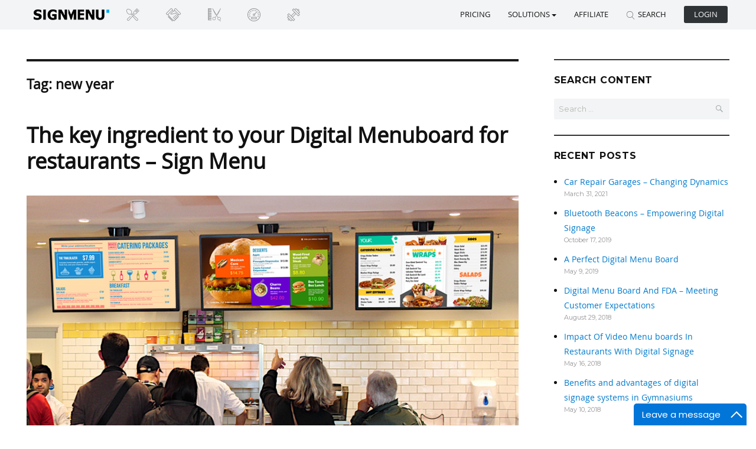

--- FILE ---
content_type: text/html; charset=UTF-8
request_url: https://www.signmenu.com/blog/tag/new-year/
body_size: 32823
content:
<!DOCTYPE html>
<html lang="en-US" class="no-js">
<head>
<meta charset="UTF-8">
<meta name="viewport" content="width=device-width, initial-scale=1">
<link rel="profile" href="http://gmpg.org/xfn/11">
<script>(function(html){html.className = html.className.replace(/\bno-js\b/,'js')})(document.documentElement);</script>
<title>new year | | Digital menu boards with video for restaurant, salon, hotel and gym</title>

<!-- All in One SEO Pack 3.3.5 by Michael Torbert of Semper Fi Web Design[326,417] -->

<meta name="keywords"  content="digital menu boards,animated menu board,beverage,burger,chalkboard,christmas,coffee shop,dessert,digital menu board software,digital signage software,digital signage video menuboard,download animation,download free menuboard,drinks,fast food,festive menu board,garage,garage display board,gif animation,grill,gym,gym package options,halloween,hospitality,houston restaurant menu,ice cream,italian restaurant menu,juice,lunch,menu board design gallery,menu design applcation,menuboard for tv,mexican,new year,offer,olympics,online menu board,online restaurant menu,pizza,playlist video,restaurant menu board design,restaurant menu board ideas,restaurant menu board templates,retro,salad,salon,saloon video display,sandwich,signmenu menuboard template,snacks,vape,video display board,video display boards,video menu board,vintage digital menu board,wine,digital menu boards with video for restaurant,digital signage restaurant menu board,digital signage menu board solution" />

<script type="application/ld+json" class="aioseop-schema">{"@context":"https://schema.org","@graph":[{"@type":"Organization","@id":"https://www.signmenu.com/blog/#organization","url":"https://www.signmenu.com/blog/","name":"Digital menu boards with video for restaurant, salon, hotel and gym","sameAs":[]},{"@type":"WebSite","@id":"https://www.signmenu.com/blog/#website","url":"https://www.signmenu.com/blog/","name":"Digital menu boards with video for restaurant, salon, hotel and gym","publisher":{"@id":"https://www.signmenu.com/blog/#organization"}},{"@type":"CollectionPage","@id":"https://www.signmenu.com/blog/tag/new-year/#collectionpage","url":"https://www.signmenu.com/blog/tag/new-year/","inLanguage":"en-US","name":"new year","isPartOf":{"@id":"https://www.signmenu.com/blog/#website"}}]}</script>
<link rel="canonical" href="https://www.signmenu.com/blog/tag/new-year/" />
			<script type="text/javascript" >
				window.ga=window.ga||function(){(ga.q=ga.q||[]).push(arguments)};ga.l=+new Date;
				ga('create', 'UA-100997299-1', 'auto');
				// Plugins
				
				ga('send', 'pageview');
			</script>
			<script async src="https://www.google-analytics.com/analytics.js"></script>
			<!-- All in One SEO Pack -->
<link rel='dns-prefetch' href='//fonts.googleapis.com' />
<link rel='dns-prefetch' href='//s.w.org' />
<link rel="alternate" type="application/rss+xml" title="Digital menu boards with video for restaurant, salon, hotel and gym &raquo; Feed" href="https://www.signmenu.com/blog/feed/" />
<link rel="alternate" type="application/rss+xml" title="Digital menu boards with video for restaurant, salon, hotel and gym &raquo; Comments Feed" href="https://www.signmenu.com/blog/comments/feed/" />
<link rel="alternate" type="application/rss+xml" title="Digital menu boards with video for restaurant, salon, hotel and gym &raquo; new year Tag Feed" href="https://www.signmenu.com/blog/tag/new-year/feed/" />
		<script type="text/javascript">
			window._wpemojiSettings = {"baseUrl":"https:\/\/s.w.org\/images\/core\/emoji\/11\/72x72\/","ext":".png","svgUrl":"https:\/\/s.w.org\/images\/core\/emoji\/11\/svg\/","svgExt":".svg","source":{"concatemoji":"https:\/\/www.signmenu.com\/blog\/wp-includes\/js\/wp-emoji-release.min.js?ver=4.9.26"}};
			!function(e,a,t){var n,r,o,i=a.createElement("canvas"),p=i.getContext&&i.getContext("2d");function s(e,t){var a=String.fromCharCode;p.clearRect(0,0,i.width,i.height),p.fillText(a.apply(this,e),0,0);e=i.toDataURL();return p.clearRect(0,0,i.width,i.height),p.fillText(a.apply(this,t),0,0),e===i.toDataURL()}function c(e){var t=a.createElement("script");t.src=e,t.defer=t.type="text/javascript",a.getElementsByTagName("head")[0].appendChild(t)}for(o=Array("flag","emoji"),t.supports={everything:!0,everythingExceptFlag:!0},r=0;r<o.length;r++)t.supports[o[r]]=function(e){if(!p||!p.fillText)return!1;switch(p.textBaseline="top",p.font="600 32px Arial",e){case"flag":return s([55356,56826,55356,56819],[55356,56826,8203,55356,56819])?!1:!s([55356,57332,56128,56423,56128,56418,56128,56421,56128,56430,56128,56423,56128,56447],[55356,57332,8203,56128,56423,8203,56128,56418,8203,56128,56421,8203,56128,56430,8203,56128,56423,8203,56128,56447]);case"emoji":return!s([55358,56760,9792,65039],[55358,56760,8203,9792,65039])}return!1}(o[r]),t.supports.everything=t.supports.everything&&t.supports[o[r]],"flag"!==o[r]&&(t.supports.everythingExceptFlag=t.supports.everythingExceptFlag&&t.supports[o[r]]);t.supports.everythingExceptFlag=t.supports.everythingExceptFlag&&!t.supports.flag,t.DOMReady=!1,t.readyCallback=function(){t.DOMReady=!0},t.supports.everything||(n=function(){t.readyCallback()},a.addEventListener?(a.addEventListener("DOMContentLoaded",n,!1),e.addEventListener("load",n,!1)):(e.attachEvent("onload",n),a.attachEvent("onreadystatechange",function(){"complete"===a.readyState&&t.readyCallback()})),(n=t.source||{}).concatemoji?c(n.concatemoji):n.wpemoji&&n.twemoji&&(c(n.twemoji),c(n.wpemoji)))}(window,document,window._wpemojiSettings);
		</script>
		<style type="text/css">
img.wp-smiley,
img.emoji {
	display: inline !important;
	border: none !important;
	box-shadow: none !important;
	height: 1em !important;
	width: 1em !important;
	margin: 0 .07em !important;
	vertical-align: -0.1em !important;
	background: none !important;
	padding: 0 !important;
}
</style>
<link rel='stylesheet' id='twentysixteen-fonts-css'  href='https://fonts.googleapis.com/css?family=Merriweather%3A400%2C700%2C900%2C400italic%2C700italic%2C900italic%7CMontserrat%3A400%2C700%7CInconsolata%3A400&#038;subset=latin%2Clatin-ext' type='text/css' media='all' />
<link rel='stylesheet' id='genericons-css'  href='https://www.signmenu.com/blog/wp-content/themes/twentysixteen/genericons/genericons.css?ver=3.4.1' type='text/css' media='all' />
<link rel='stylesheet' id='twentysixteen-style-css'  href='https://www.signmenu.com/blog/wp-content/themes/twentysixteen/style.css?ver=4.9.26' type='text/css' media='all' />
<!--[if lt IE 10]>
<link rel='stylesheet' id='twentysixteen-ie-css'  href='https://www.signmenu.com/blog/wp-content/themes/twentysixteen/css/ie.css?ver=20160816' type='text/css' media='all' />
<![endif]-->
<!--[if lt IE 9]>
<link rel='stylesheet' id='twentysixteen-ie8-css'  href='https://www.signmenu.com/blog/wp-content/themes/twentysixteen/css/ie8.css?ver=20160816' type='text/css' media='all' />
<![endif]-->
<!--[if lt IE 8]>
<link rel='stylesheet' id='twentysixteen-ie7-css'  href='https://www.signmenu.com/blog/wp-content/themes/twentysixteen/css/ie7.css?ver=20160816' type='text/css' media='all' />
<![endif]-->
<!--[if lt IE 9]>
<script type='text/javascript' src='https://www.signmenu.com/blog/wp-content/themes/twentysixteen/js/html5.js?ver=3.7.3'></script>
<![endif]-->
<script type='text/javascript' src='https://www.signmenu.com/blog/wp-includes/js/jquery/jquery.js?ver=1.12.4'></script>
<script type='text/javascript' src='https://www.signmenu.com/blog/wp-includes/js/jquery/jquery-migrate.min.js?ver=1.4.1'></script>
<link rel='https://api.w.org/' href='https://www.signmenu.com/blog/wp-json/' />
<link rel="EditURI" type="application/rsd+xml" title="RSD" href="https://www.signmenu.com/blog/xmlrpc.php?rsd" />
<link rel="wlwmanifest" type="application/wlwmanifest+xml" href="https://www.signmenu.com/blog/wp-includes/wlwmanifest.xml" /> 
<meta name="generator" content="WordPress 4.9.26" />

<!-- BEGIN ExactMetrics v5.3.10 Universal Analytics - https://exactmetrics.com/ -->
<script>
(function(i,s,o,g,r,a,m){i['GoogleAnalyticsObject']=r;i[r]=i[r]||function(){
	(i[r].q=i[r].q||[]).push(arguments)},i[r].l=1*new Date();a=s.createElement(o),
	m=s.getElementsByTagName(o)[0];a.async=1;a.src=g;m.parentNode.insertBefore(a,m)
})(window,document,'script','https://www.google-analytics.com/analytics.js','ga');
  ga('create', 'UA-100997299-1', 'auto');
  ga('send', 'pageview');
</script>
<!-- END ExactMetrics Universal Analytics -->

<script type='text/javascript' src='https://www.signmenu.com/blog/wp-content/plugins/wp-spamshield/js/jscripts.php'></script> 
</head>

<body class="archive tag tag-new-year tag-53 hfeed">
<div id="page" class="site">
<header id="masthead" class="site-header" role="banner">
  <div class="site-header-main">
    <div class="site-branding"> <a href="https://www.signmenu.com/"><img src="https://www.signmenu.com/img/sign-menu-logo.png" alt="Sign Menu" title="Sign Menu"></a> </div>
    <!-- .site-branding -->
    <button id="menu-toggle" class="menu-toggle"><img src="https://www.signmenu.com/blog/wp-content/themes/twentysixteen/ico-toggle-menu.png" alt=""></button>
    <div id="site-header-menu" class="site-header-menu">
      <nav id="site-navigation" class="main-navigation" role="navigation" aria-label="Primary Menu">
        <ul class="servicetype">
          <li><a class="icon" href="https://www.signmenu.com/search-advanced/restaurant-menu-boards+static+horizontal/+/20/1/" title="Restaurants menuboard" ><img src="https://www.signmenu.com/img/ico-restaurants.png"><span>Restaurants templates</span></a></li>
          <li><a class="icon" href="https://www.signmenu.com/search-advanced/hospitality-digital-signage-display-boards+static+horizontal/+/20/1/" title="Hospitality templates"><img src="https://www.signmenu.com/img/ico-hospitality.png"><span>Hospitality templates</span></a></li>
          <li><a class="icon" href="https://www.signmenu.com/search-advanced/saloon-digital-signage-display-boards+static+horizontal/+/20/1/" title="Salon signage templates"><img src="https://www.signmenu.com/img/ico-saloon.png"><span>Saloon templates</span></a></li>
          <li><a class="icon" href="https://www.signmenu.com/search-advanced/car-service-digital-signage-display-boards+static+horizontal/+/20/1/" title="Garage signage templates"><img src="https://www.signmenu.com/img/ico-car.png"><span>Garage templates</span></a></li>
          <li><a class="icon" href="https://www.signmenu.com/search-advanced/gym-digital-signage-display-boards+static+horizontal/+/20/1/" title="Gym signage templates"><img src="https://www.signmenu.com/img/ico-gym.png"><span>Gym templates</span></a></li>
        </ul>
        <ul class="header-top-static-links">
          
          <li><a href="https://www.signmenu.com/pricing">Pricing</a> </li>
          <li class="dropdown"><a class="dropdown-toggle-cate" href="javascript:void(0)" type="button" id="dropdownMenu1" data-toggle="dropdown" aria-haspopup="true" aria-expanded="true">SOLUTIONS <span class="caret"></span></a>
            <ul class="myprofile-dropdown">
              <li><a href="https://www.signmenu.com/digital-menu-boards">Restaurnts menuboards</a></li>
              <li><a href="https://www.signmenu.com/digital-signage-for-hospitality-service">Hospitality service signage</a></li>
              <li><a href="https://www.signmenu.com/digital-signage-for-salon">Salon signage</a></li>
              <li><a href="https://www.signmenu.com/digital-signage-for-garage">Garage signage</a></li>
              <li><a href="https://www.signmenu.com/digital-signage-for-gym">Gym signge</a></li>
            </ul>
          </li>
          <li><a href="https://www.signmenu.com/affiliate">Affiliate</a></li>
          <li class="search-top-head"><a href="https://www.signmenu.com/search-advanced/restaurant-menu-boards+static+horizontal/+/20/1/"><img src="https://www.signmenu.com/img/ico-search-head.png" alt="">SEARCH</a></li>
          <li class="dropdown">
                      <li class="landing-login"><a href="https://www.signmenu.com/sign-up">Login</a></li>
                    </li>
        </ul>
      </nav>
    </div>
    <!-- .site-header-menu --> 
  </div>
  <!-- .site-header-main -->
  
  </header>

<!--Extra banner-->
<!-- / Extra banner-->

<div class="site-inner">
<a class="skip-link screen-reader-text" href="#content">
Skip to content</a> 

<!-- .site-header -->

<div id="content" class="site-content">

	<div id="primary" class="content-area">
		<main id="main" class="site-main" role="main">

		
			<header class="page-header">
				<h1 class="page-title">Tag: new year</h1>			</header><!-- .page-header -->

			
<article id="post-5" class="post-5 post type-post status-publish format-standard has-post-thumbnail hentry category-blogs tag-animated-menu-board tag-beverage tag-burger tag-chalkboard tag-christmas tag-coffee-shop tag-dessert tag-digital-menu-board-software tag-digital-menu-boards tag-digital-menu-boards-with-video-for-restaurant tag-digital-signage-menu-board-solution tag-digital-signage-restaurant-menuboard tag-digital-signage-software tag-digital-signage-video-menuboard tag-download-animation tag-download-free-menuboard tag-drinks tag-fast-food tag-festive-menu-board tag-garage tag-garage-display-board tag-gif-animation tag-grill tag-gym tag-gym-package-options tag-halloween tag-hospitality tag-houston-restaurant-menu tag-ice-cream tag-italian-restaurant-menu tag-juice tag-lunch tag-menu-board-design-gallery tag-menu-design-applcation tag-menuboard-for-tv tag-mexican tag-new-year tag-offer tag-olympics tag-online-menu-board tag-online-restaurant-menu tag-pizza tag-playlist-video tag-restaurant-menu-board-design tag-restaurant-menu-board-ideas tag-restaurant-menu-board-templates tag-retro tag-salad tag-salon tag-saloon-video-display tag-sandwich tag-signmenu-menuboard-template tag-snacks tag-vape tag-video-display-board tag-video-display-boards tag-video-menuboard tag-vintage tag-wine">
	<header class="entry-header">
		
		<h2 class="entry-title"><a href="https://www.signmenu.com/blog/the-key-ingredient-to-your-digital-menu-board-for-restaurants-sign-menu/" rel="bookmark">The key ingredient to your Digital Menuboard for restaurants &#8211; Sign Menu</a></h2>	</header><!-- .entry-header -->

	
	
	<a class="post-thumbnail" href="https://www.signmenu.com/blog/the-key-ingredient-to-your-digital-menu-board-for-restaurants-sign-menu/" aria-hidden="true">
		<img width="900" height="422" src="https://www.signmenu.com/blog/wp-content/uploads/2017/06/digital-signage-menu-boards-template-from-sign-menu.jpg" class="attachment-post-thumbnail size-post-thumbnail wp-post-image" alt="The key ingredient to your Digital Menuboard for restaurants &#8211; Sign Menu" srcset="https://www.signmenu.com/blog/wp-content/uploads/2017/06/digital-signage-menu-boards-template-from-sign-menu.jpg 900w, https://www.signmenu.com/blog/wp-content/uploads/2017/06/digital-signage-menu-boards-template-from-sign-menu-300x141.jpg 300w, https://www.signmenu.com/blog/wp-content/uploads/2017/06/digital-signage-menu-boards-template-from-sign-menu-768x360.jpg 768w" sizes="(max-width: 709px) 85vw, (max-width: 909px) 67vw, (max-width: 984px) 60vw, (max-width: 1362px) 62vw, 840px" />	</a>

	
	<div class="entry-content">
		<p>Restaurant businesses have come a long way from just being an outlet to dine out. Restaurants are now place of innovation in food platter, presentation, interior decor, theme setting etc. And this innovation automatically pours in to your Menu design as well. But in today’s digital era one can’t deny the ease, variety and glitz of digital content for promotion and presentation. And Sign Menu serves this purpose perfectly! It is &#8220;<strong>unique</strong>&#8221; <strong>cloud based <a href="https://www.signmenu.com/search/template/1920x1080/12/1/restaurants">menuboard design</a></strong> application for inhouse promotion and display of your products and services.</p>
<h2>Spend less Time in Promotion and more in Preparation</h2>
<p>Deciding and making new preparations can be a tedious task that requires enough research and effort. And you need to present these addition/changes in your Menu also. But Sign Menu saves you from the trouble to decide and make a new menu everytime there is a change. All you will need is a <strong>TV and Pendrive</strong>. Make the required changes in your computer and laptop and see them appear on the Digital Signage screen.</p>
<h2>With Sign Menu, choose from a huge platter of templates</h2>
<p> <a href="https://www.signmenu.com/blog/the-key-ingredient-to-your-digital-menu-board-for-restaurants-sign-menu/#more-5" class="more-link">Continue reading<span class="screen-reader-text"> &#8220;The key ingredient to your Digital Menuboard for restaurants &#8211; Sign Menu&#8221;</span></a></p>
	</div><!-- .entry-content -->

	<footer class="entry-footer">
		<span class="byline"><span class="author vcard"><img alt='' src='https://secure.gravatar.com/avatar/b38da5d897c16937def7f4a90f2bb6fb?s=49&#038;d=mm&#038;r=g' srcset='https://secure.gravatar.com/avatar/b38da5d897c16937def7f4a90f2bb6fb?s=98&#038;d=mm&#038;r=g 2x' class='avatar avatar-49 photo' height='49' width='49' /><span class="screen-reader-text">Author </span> <a class="url fn n" href="https://www.signmenu.com/blog/author/blog-admin/">Admin</a></span></span><span class="posted-on"><span class="screen-reader-text">Posted on </span><a href="https://www.signmenu.com/blog/the-key-ingredient-to-your-digital-menu-board-for-restaurants-sign-menu/" rel="bookmark"><time class="entry-date published" datetime="2017-06-14T06:47:04+00:00">June 14, 2017</time><time class="updated" datetime="2019-09-13T09:39:57+00:00">September 13, 2019</time></a></span><span class="tags-links"><span class="screen-reader-text">Tags </span><a href="https://www.signmenu.com/blog/tag/animated-menu-board/" rel="tag">animated menu board</a>, <a href="https://www.signmenu.com/blog/tag/beverage/" rel="tag">beverage</a>, <a href="https://www.signmenu.com/blog/tag/burger/" rel="tag">Burger</a>, <a href="https://www.signmenu.com/blog/tag/chalkboard/" rel="tag">Chalkboard</a>, <a href="https://www.signmenu.com/blog/tag/christmas/" rel="tag">Christmas</a>, <a href="https://www.signmenu.com/blog/tag/coffee-shop/" rel="tag">Coffee shop</a>, <a href="https://www.signmenu.com/blog/tag/dessert/" rel="tag">dessert</a>, <a href="https://www.signmenu.com/blog/tag/digital-menu-board-software/" rel="tag">digital menu board software</a>, <a href="https://www.signmenu.com/blog/tag/digital-menu-boards/" rel="tag">Digital menu boards</a>, <a href="https://www.signmenu.com/blog/tag/digital-menu-boards-with-video-for-restaurant/" rel="tag">Digital menu boards with video for restaurant</a>, <a href="https://www.signmenu.com/blog/tag/digital-signage-menu-board-solution/" rel="tag">digital signage menu board solution</a>, <a href="https://www.signmenu.com/blog/tag/digital-signage-restaurant-menuboard/" rel="tag">digital signage restaurant menuboard</a>, <a href="https://www.signmenu.com/blog/tag/digital-signage-software/" rel="tag">Digital signage software</a>, <a href="https://www.signmenu.com/blog/tag/digital-signage-video-menuboard/" rel="tag">Digital signage video menuboard</a>, <a href="https://www.signmenu.com/blog/tag/download-animation/" rel="tag">download animation</a>, <a href="https://www.signmenu.com/blog/tag/download-free-menuboard/" rel="tag">download free menuboard</a>, <a href="https://www.signmenu.com/blog/tag/drinks/" rel="tag">Drinks</a>, <a href="https://www.signmenu.com/blog/tag/fast-food/" rel="tag">Fast food</a>, <a href="https://www.signmenu.com/blog/tag/festive-menu-board/" rel="tag">Festive menu board</a>, <a href="https://www.signmenu.com/blog/tag/garage/" rel="tag">Garage</a>, <a href="https://www.signmenu.com/blog/tag/garage-display-board/" rel="tag">garage display board</a>, <a href="https://www.signmenu.com/blog/tag/gif-animation/" rel="tag">gif animation</a>, <a href="https://www.signmenu.com/blog/tag/grill/" rel="tag">Grill</a>, <a href="https://www.signmenu.com/blog/tag/gym/" rel="tag">Gym</a>, <a href="https://www.signmenu.com/blog/tag/gym-package-options/" rel="tag">gym package options</a>, <a href="https://www.signmenu.com/blog/tag/halloween/" rel="tag">halloween</a>, <a href="https://www.signmenu.com/blog/tag/hospitality/" rel="tag">Hospitality</a>, <a href="https://www.signmenu.com/blog/tag/houston-restaurant-menu/" rel="tag">houston restaurant menu</a>, <a href="https://www.signmenu.com/blog/tag/ice-cream/" rel="tag">Ice cream</a>, <a href="https://www.signmenu.com/blog/tag/italian-restaurant-menu/" rel="tag">italian restaurant menu</a>, <a href="https://www.signmenu.com/blog/tag/juice/" rel="tag">juice</a>, <a href="https://www.signmenu.com/blog/tag/lunch/" rel="tag">lunch</a>, <a href="https://www.signmenu.com/blog/tag/menu-board-design-gallery/" rel="tag">menu board design gallery</a>, <a href="https://www.signmenu.com/blog/tag/menu-design-applcation/" rel="tag">menu design applcation</a>, <a href="https://www.signmenu.com/blog/tag/menuboard-for-tv/" rel="tag">menuboard for tv</a>, <a href="https://www.signmenu.com/blog/tag/mexican/" rel="tag">mexican</a>, <a href="https://www.signmenu.com/blog/tag/new-year/" rel="tag">new year</a>, <a href="https://www.signmenu.com/blog/tag/offer/" rel="tag">Offer</a>, <a href="https://www.signmenu.com/blog/tag/olympics/" rel="tag">Olympics</a>, <a href="https://www.signmenu.com/blog/tag/online-menu-board/" rel="tag">online menu board</a>, <a href="https://www.signmenu.com/blog/tag/online-restaurant-menu/" rel="tag">online restaurant menu</a>, <a href="https://www.signmenu.com/blog/tag/pizza/" rel="tag">Pizza</a>, <a href="https://www.signmenu.com/blog/tag/playlist-video/" rel="tag">playlist video</a>, <a href="https://www.signmenu.com/blog/tag/restaurant-menu-board-design/" rel="tag">restaurant menu board design</a>, <a href="https://www.signmenu.com/blog/tag/restaurant-menu-board-ideas/" rel="tag">restaurant menu board ideas</a>, <a href="https://www.signmenu.com/blog/tag/restaurant-menu-board-templates/" rel="tag">Restaurant menu board templates</a>, <a href="https://www.signmenu.com/blog/tag/retro/" rel="tag">Retro</a>, <a href="https://www.signmenu.com/blog/tag/salad/" rel="tag">Salad</a>, <a href="https://www.signmenu.com/blog/tag/salon/" rel="tag">Salon</a>, <a href="https://www.signmenu.com/blog/tag/saloon-video-display/" rel="tag">saloon video display</a>, <a href="https://www.signmenu.com/blog/tag/sandwich/" rel="tag">Sandwich</a>, <a href="https://www.signmenu.com/blog/tag/signmenu-menuboard-template/" rel="tag">Signmenu menuboard template</a>, <a href="https://www.signmenu.com/blog/tag/snacks/" rel="tag">Snacks</a>, <a href="https://www.signmenu.com/blog/tag/vape/" rel="tag">vape</a>, <a href="https://www.signmenu.com/blog/tag/video-display-board/" rel="tag">video display board</a>, <a href="https://www.signmenu.com/blog/tag/video-display-boards/" rel="tag">video display boards</a>, <a href="https://www.signmenu.com/blog/tag/video-menuboard/" rel="tag">video Menuboard</a>, <a href="https://www.signmenu.com/blog/tag/vintage/" rel="tag">Vintage</a>, <a href="https://www.signmenu.com/blog/tag/wine/" rel="tag">wine</a></span><span class="comments-link"><a href="https://www.signmenu.com/blog/the-key-ingredient-to-your-digital-menu-board-for-restaurants-sign-menu/#comments">1 Comment<span class="screen-reader-text"> on The key ingredient to your Digital Menuboard for restaurants &#8211; Sign Menu</span></a></span>			</footer><!-- .entry-footer -->
</article><!-- #post-## -->

		</main><!-- .site-main -->
	</div><!-- .content-area -->


	<aside id="secondary" class="sidebar widget-area" role="complementary">
		<section id="search-2" class="widget widget_search"><h2 class="widget-title">Search content</h2>
<form role="search" method="get" class="search-form" action="https://www.signmenu.com/blog/">
	<label>
		<span class="screen-reader-text">Search for:</span>
		<input type="search" class="search-field" placeholder="Search &hellip;" value="" name="s" />
	</label>
	<button type="submit" class="search-submit"><span class="screen-reader-text">Search</span></button>
</form>
</section>		<section id="recent-posts-2" class="widget widget_recent_entries">		<h2 class="widget-title">Recent Posts</h2>		<ul>
											<li>
					<a href="https://www.signmenu.com/blog/car-repair-garages-changing-dynamics/">Car Repair Garages – Changing Dynamics</a>
											<span class="post-date">March 31, 2021</span>
									</li>
											<li>
					<a href="https://www.signmenu.com/blog/bluetooth-beacons-empowering-digital-signage/">Bluetooth Beacons &#8211; Empowering Digital Signage</a>
											<span class="post-date">October 17, 2019</span>
									</li>
											<li>
					<a href="https://www.signmenu.com/blog/a-perfect-digital-menu-board/">A Perfect Digital Menu Board</a>
											<span class="post-date">May 9, 2019</span>
									</li>
											<li>
					<a href="https://www.signmenu.com/blog/digital-menu-board-and-fda-meeting-customer-expectations/">Digital Menu Board And FDA – Meeting Customer Expectations</a>
											<span class="post-date">August 29, 2018</span>
									</li>
											<li>
					<a href="https://www.signmenu.com/blog/impact-of-video-menu-boards-in-restaurants-with-digital-signage/">Impact Of Video Menu boards In Restaurants With Digital Signage</a>
											<span class="post-date">May 16, 2018</span>
									</li>
											<li>
					<a href="https://www.signmenu.com/blog/benefits-and-advantages-of-digital-signage-systems-in-gymnasiums/">Benefits and advantages of digital signage systems in Gymnasiums</a>
											<span class="post-date">May 10, 2018</span>
									</li>
											<li>
					<a href="https://www.signmenu.com/blog/benefits-of-digital-signage-and-the-hotel-industry/">Benefits of Digital Signage and the Hotel Industry</a>
											<span class="post-date">April 28, 2018</span>
									</li>
											<li>
					<a href="https://www.signmenu.com/blog/what-is-digital-signage-and-benefits-of-the-digital-signage-technology-today/">What is Digital signage and benefits of the digital signage technology today</a>
											<span class="post-date">January 19, 2018</span>
									</li>
											<li>
					<a href="https://www.signmenu.com/blog/freelance-digital-signage-menu-board-designing-for-restaurant-menu-board-and-display-board/">Freelance digital signage menu board designing for restaurant menu board and display board</a>
											<span class="post-date">January 10, 2018</span>
									</li>
											<li>
					<a href="https://www.signmenu.com/blog/designing-digital-signage-menu-boards-without-a-designer/">Designing digital signage menu boards without a designer</a>
											<span class="post-date">January 6, 2018</span>
									</li>
					</ul>
		</section>	</aside><!-- .sidebar .widget-area -->
</div>
<!-- .site-content -->
</div>
<!-- .site-inner -->

<footer id="colophon" class="site-footer" role="contentinfo">
  <div class="site-inner">
    <div class="site-content">
      <div class="site-info">
        <div class="menu-footer-menu-container"><ul id="menu-footer-menu" class="menu"><li id="menu-item-33" class="menu-item menu-item-type-custom menu-item-object-custom menu-item-home menu-item-33"><a href="https://www.signmenu.com/blog/">BLOG</a></li>
<li id="menu-item-34" class="menu-item menu-item-type-custom menu-item-object-custom menu-item-34"><a href="https://www.signmenu.com/about">ABOUT US</a></li>
<li id="menu-item-67" class="menu-item menu-item-type-custom menu-item-object-custom menu-item-67"><a href="https://www.signmenu.com/contact-us">CONTACT US</a></li>
<li id="menu-item-32" class="menu-item menu-item-type-custom menu-item-object-custom menu-item-32"><a href="https://www.signmenu.com/chain-store">CHAIN STORE</a></li>
<li id="menu-item-30" class="menu-item menu-item-type-custom menu-item-object-custom menu-item-30"><a href="https://www.signmenu.com/our-clients">OUR CLIENTS</a></li>
</ul></div>        <div class="row links-sec">
      <div class="col-sm-3 col-xs-6">
        <ul>
          <li><a href="https://www.signmenu.com/doc-signmenu-signage-solution" style="color: #F60;">Tutorial</a></li>
          <li><a href="https://www.signmenu.com/menuboard-gallery">Menuboard gallery</a></li>
          <li><a href="https://www.signmenu.com/playlist-gallery">Playlist gallery</a></li>
          <li><a href="https://www.signmenu.com/sample-content-links">Sample content links</a></li>
          <li><a href="https://www.signmenu.com/content-links">Content links</a></li>
        </ul>
      </div>
      <div class="col-sm-3 col-xs-6">
        <ul>
          <li><a href="https://www.signmenu.com/contact-us">Request custom design</a></li>
          <li><a href="https://www.signmenu.com/doc-signmenu-signage-solution">How it works</a></li>
          <li><a href="https://www.signmenu.com/faq">Frequently asked questions</a></li>
        </ul>
      </div>
      <div class="col-sm-3 col-xs-6">
        <ul>
          <li><a href="https://www.signmenu.com/sitemap">Sitemap</a></li>
          <li><a href="https://www.signmenu.com/refund-policy">Refund policy</a></li>
        </ul>
      </div>
      <div class="col-sm-3">
        <ul>
          <li class="payment-logo"><img src="https://www.signmenu.com/img/ico-paypal.png"></li>
        </ul>
      </div>
    </div>
        <div class="clear"></div>
        <p style="font-style: italic; line-height: 22px; padding-bottom: 12px; padding-top: 26px;"><a href="https://www.signmenu.com/terms">Terms &amp; Conditions</a>,  Copyright(C) SignMenu 2022 - All rights reserved<br />
          <a href="http://www.sboed.com/">Hosted by SBOED Consulting LLC.</a></p>
      </div>
      <!-- .site-info --> 
      
    </div>
  </div>
  <!-- .site-inner --> 
</footer>
<!-- .site-footer -->

</div>
<!-- .site -->


<script type='text/javascript'>
/* <![CDATA[ */
r3f5x9JS=escape(document['referrer']);
hf4N='8711b2463c68cdeecdcbc35c6617eab3';
hf4V='888c7fd95431a4d49a48bf4fa415289c';
jQuery(document).ready(function($){var e="#commentform, .comment-respond form, .comment-form, #lostpasswordform, #registerform, #loginform, #login_form, #wpss_contact_form";$(e).submit(function(){$("<input>").attr("type","hidden").attr("name","r3f5x9JS").attr("value",r3f5x9JS).appendTo(e);$("<input>").attr("type","hidden").attr("name",hf4N).attr("value",hf4V).appendTo(e);return true;});$("#comment").attr({minlength:"15",maxlength:"15360"})});
/* ]]> */
</script> 
<script type='text/javascript' src='https://www.signmenu.com/blog/wp-content/themes/twentysixteen/js/skip-link-focus-fix.js?ver=20160816'></script>
<script type='text/javascript'>
/* <![CDATA[ */
var screenReaderText = {"expand":"expand child menu","collapse":"collapse child menu"};
/* ]]> */
</script>
<script type='text/javascript' src='https://www.signmenu.com/blog/wp-content/themes/twentysixteen/js/functions.js?ver=20160816'></script>
<script type='text/javascript' src='https://www.signmenu.com/blog/wp-content/plugins/wp-spamshield/js/jscripts-ftr-min.js'></script>
<script type='text/javascript' src='https://www.signmenu.com/blog/wp-includes/js/wp-embed.min.js?ver=4.9.26'></script>
<link rel="stylesheet" href="//code.jquery.com/ui/1.12.1/themes/base/jquery-ui.css">
<script src="https://code.jquery.com/jquery-1.12.4.js"></script> 
<script src="https://code.jquery.com/ui/1.12.1/jquery-ui.js"></script> 
<script>
  $( function() {
    $( document ).tooltip({
      position: {
        my: "center bottom-20",
        at: "center top",
        using: function( position, feedback ) {
          $( this ).css( position );
          $( "<div>" )
            .addClass( "arrow" )
            .addClass( feedback.vertical )
            .addClass( feedback.horizontal )
            .appendTo( this );
        }
      }
    });
  } );
  </script> 

</body></html>
<script>
  (function(i,s,o,g,r,a,m){i['GoogleAnalyticsObject']=r;i[r]=i[r]||function(){
  (i[r].q=i[r].q||[]).push(arguments)},i[r].l=1*new Date();a=s.createElement(o),
  m=s.getElementsByTagName(o)[0];a.async=1;a.src=g;m.parentNode.insertBefore(a,m)
  })(window,document,'script','https://www.google-analytics.com/analytics.js','ga');

  ga('create', 'UA-97022139-1', 'auto');
  ga('send', 'pageview');

</script>
<script type="text/javascript">
function add_chatinline(){var hccid=33273418;var nt=document.createElement("script");nt.async=true;nt.src="https://mylivechat.com/chatinline.aspx?hccid="+hccid;var ct=document.getElementsByTagName("script")[0];ct.parentNode.insertBefore(nt,ct);}
add_chatinline();
</script>

--- FILE ---
content_type: text/plain
request_url: https://www.google-analytics.com/j/collect?v=1&_v=j102&a=489806686&t=pageview&_s=1&dl=https%3A%2F%2Fwww.signmenu.com%2Fblog%2Ftag%2Fnew-year%2F&ul=en-us%40posix&dt=new%20year%20%7C%20%7C%20Digital%20menu%20boards%20with%20video%20for%20restaurant%2C%20salon%2C%20hotel%20and%20gym&sr=1280x720&vp=1280x720&_u=IEBAAEABAAAAACAAI~&jid=851619155&gjid=368674164&cid=884845763.1767265245&tid=UA-100997299-1&_gid=109609894.1767265245&_r=1&_slc=1&z=2008921964
body_size: -450
content:
2,cG-WQ1WVMYRC9

--- FILE ---
content_type: application/javascript; charset=UTF-8
request_url: https://www.signmenu.com/blog/wp-content/plugins/wp-spamshield/js/jscripts.php
body_size: 831
content:
function wpss_set_ckh(n,v,e,p,d,s){var t=new Date;t.setTime(t.getTime());if(e){e=e*1e3}var u=new Date(t.getTime()+e);document.cookie=n+'='+escape(v)+(e?';expires='+u.toGMTString()+';max-age='+e/1e3+';':'')+(p?';path='+p:'')+(d?';domain='+d:'')+(s?';secure':'')}function wpss_init_ckh(){wpss_set_ckh('6b99e883eb05e09d7a5aa41059dee99d','c09e6392c579ac1579912ca3cf2c1cff','14400','/blog/','www.signmenu.com','secure');wpss_set_ckh('SJECT2601','CKON2601','3600','/blog/','www.signmenu.com','secure');}wpss_init_ckh();jQuery(document).ready(function($){var h="form[method='post']";$(h).submit(function(){$('<input>').attr('type','hidden').attr('name','53badbca956890d968c9a7d6606a8e73').attr('value','9c1a1c454a452d9726929d3fd4577f36').appendTo(h);return true;})});
// Generated in: 0.002589 seconds
